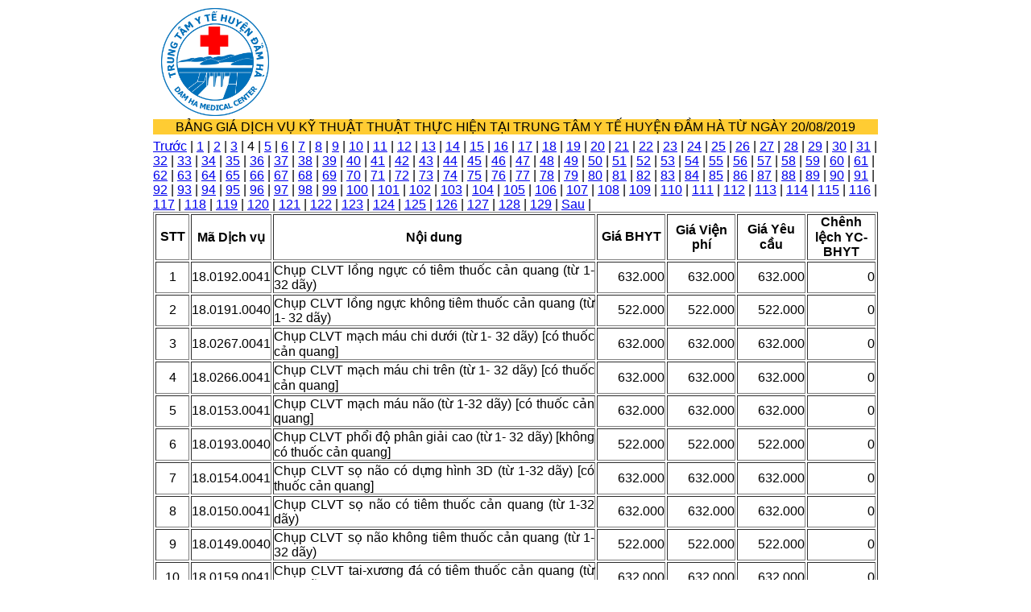

--- FILE ---
content_type: text/html; charset=UTF-8
request_url: https://trungtamytedamha.vn/giadichvu/index.php?trang=4
body_size: 2308
content:
<!DOCTYPE html>
<html>
	<head>
		<title>Tra cứu giá Dịch vụ</title>
		<meta http-equiv="Content-Type" content="text/html; charset=UTF-8" />
		<link rel="stylesheet" type="text/css" href="cssIndex.css" media="all" />
		<link rel="icon" href="/favicon.ico" type="image/x-icon">
	</head>
	<body>
		<div id = "container">
			<form method = "post">
				<!--Phần #header-->
				<div id="header">
					<div id = "banner">
						<a href="htt://trungtamytedamha.vn/giadichvu"><img src="/wp-content/uploads/2019/08/LogoTTYTVer3-1.png" width="15%" height="15%" /></a>
					</div>
					<div id = "menu">
						<p>BẢNG GIÁ DỊCH VỤ KỸ THUẬT THUẬT THỰC HIỆN TẠI TRUNG TÂM Y TẾ HUYỆN ĐẦM HÀ TỪ NGÀY 20/08/2019</p>
						<!--
						<input type= "text" placeholder = "Nhập từ khóa để tìm kiếm..." name = "tu_khoa" style = "width: 500px;" />
						<input type = "submit" value = "Tìm kiếm" name = "timkiem" />
						-->
					</div>
				</div>
				<!--Kết thúc #header-->
				
				<!--Phần nội dung-->
				<div id="content">
					<!--Phần tra cứu-->
					<table align='center' width='900' border='1'>
						<thead>
							<tr>
								<td width="5%" align="center" style="font-weight: bold; text-align: center;">STT</td>
								<td width="5%" align="center" style="font-weight: bold; text-align: center;">Mã Dịch vụ</td>
								<td width="50%" align="center" style="font-weight: bold;">Nội dung</td>
								<td width="10%" align="center" style="font-weight: bold; text-align: center;">Giá BHYT</td>
								<td width="10%" align="center" style="font-weight: bold; text-align: center;">Giá Viện phí</td>
								<td width="10%" align="center" style="font-weight: bold; text-align: center;">Giá Yêu cầu</td>
								<td width="10%" align="center" style="font-weight: bold; text-align: center;">Chênh lệch YC-BHYT</td>
							</tr>
						</thead>
						<tbody>
						<tr><td align='center'>1</td><td align='center'>18.0192.0041</td><td style='text-align: justify;'>Chụp CLVT lồng ngực có tiêm thuốc cản quang (từ 1- 32 dãy)</td><td align='center' style='text-align: right;'>632.000</td><td align='center' style='text-align: right;'>632.000</td><td align='center' style='text-align: right;'>632.000</td><td align='center' style='text-align: right;'>0</td></tr><tr><td align='center'>2</td><td align='center'>18.0191.0040</td><td style='text-align: justify;'>Chụp CLVT lồng ngực không tiêm thuốc cản quang (từ 1- 32 dãy)</td><td align='center' style='text-align: right;'>522.000</td><td align='center' style='text-align: right;'>522.000</td><td align='center' style='text-align: right;'>522.000</td><td align='center' style='text-align: right;'>0</td></tr><tr><td align='center'>3</td><td align='center'>18.0267.0041</td><td style='text-align: justify;'>Chụp CLVT mạch máu chi dưới (từ 1- 32 dãy) [có thuốc cản quang]</td><td align='center' style='text-align: right;'>632.000</td><td align='center' style='text-align: right;'>632.000</td><td align='center' style='text-align: right;'>632.000</td><td align='center' style='text-align: right;'>0</td></tr><tr><td align='center'>4</td><td align='center'>18.0266.0041</td><td style='text-align: justify;'>Chụp CLVT mạch máu chi trên (từ 1- 32 dãy)  [có thuốc cản quang]</td><td align='center' style='text-align: right;'>632.000</td><td align='center' style='text-align: right;'>632.000</td><td align='center' style='text-align: right;'>632.000</td><td align='center' style='text-align: right;'>0</td></tr><tr><td align='center'>5</td><td align='center'>18.0153.0041</td><td style='text-align: justify;'>Chụp CLVT mạch máu não (từ 1-32 dãy) [có thuốc cản quang]</td><td align='center' style='text-align: right;'>632.000</td><td align='center' style='text-align: right;'>632.000</td><td align='center' style='text-align: right;'>632.000</td><td align='center' style='text-align: right;'>0</td></tr><tr><td align='center'>6</td><td align='center'>18.0193.0040</td><td style='text-align: justify;'>Chụp CLVT phổi độ phân giải cao (từ 1- 32 dãy) [không có thuốc cản quang]</td><td align='center' style='text-align: right;'>522.000</td><td align='center' style='text-align: right;'>522.000</td><td align='center' style='text-align: right;'>522.000</td><td align='center' style='text-align: right;'>0</td></tr><tr><td align='center'>7</td><td align='center'>18.0154.0041</td><td style='text-align: justify;'>Chụp CLVT sọ não có dựng hình 3D (từ 1-32 dãy) [có thuốc cản quang]</td><td align='center' style='text-align: right;'>632.000</td><td align='center' style='text-align: right;'>632.000</td><td align='center' style='text-align: right;'>632.000</td><td align='center' style='text-align: right;'>0</td></tr><tr><td align='center'>8</td><td align='center'>18.0150.0041</td><td style='text-align: justify;'>Chụp CLVT sọ não có tiêm thuốc cản quang (từ 1-32 dãy)</td><td align='center' style='text-align: right;'>632.000</td><td align='center' style='text-align: right;'>632.000</td><td align='center' style='text-align: right;'>632.000</td><td align='center' style='text-align: right;'>0</td></tr><tr><td align='center'>9</td><td align='center'>18.0149.0040</td><td style='text-align: justify;'>Chụp CLVT sọ não không tiêm thuốc cản quang (từ 1-32 dãy)</td><td align='center' style='text-align: right;'>522.000</td><td align='center' style='text-align: right;'>522.000</td><td align='center' style='text-align: right;'>522.000</td><td align='center' style='text-align: right;'>0</td></tr><tr><td align='center'>10</td><td align='center'>18.0159.0041</td><td style='text-align: justify;'>Chụp CLVT tai-xương đá có tiêm thuốc cản quang (từ 1-32 dãy)</td><td align='center' style='text-align: right;'>632.000</td><td align='center' style='text-align: right;'>632.000</td><td align='center' style='text-align: right;'>632.000</td><td align='center' style='text-align: right;'>0</td></tr><tr><td align='center'>11</td><td align='center'>18.0158.0040</td><td style='text-align: justify;'>Chụp CLVT tai-xương đá không tiêm thuốc  (từ 1-32 dãy)</td><td align='center' style='text-align: right;'>522.000</td><td align='center' style='text-align: right;'>522.000</td><td align='center' style='text-align: right;'>522.000</td><td align='center' style='text-align: right;'>0</td></tr><tr><td align='center'>12</td><td align='center'>18.0223.0041</td><td style='text-align: justify;'>Chụp CLVT tầng trên ổ bụng có khảo sát mạch các tạng [có thuốc cản quang] (bao gồm mạch: gan, tụy, lách và mạch khối u) (từ 1-32 dãy)</td><td align='center' style='text-align: right;'>632.000</td><td align='center' style='text-align: right;'>632.000</td><td align='center' style='text-align: right;'>632.000</td><td align='center' style='text-align: right;'>0</td></tr><tr><td align='center'>13</td><td align='center'>18.0219.0041</td><td style='text-align: justify;'>Chụp CLVT tầng trên ổ bụng thường quy [có thuốc cản quang] (gồm: chụp Cắt lớp vi tính gan-mật, tụy, lách, dạ dày-tá tràng.v.v.) (từ 1-32 dãy)</td><td align='center' style='text-align: right;'>632.000</td><td align='center' style='text-align: right;'>632.000</td><td align='center' style='text-align: right;'>632.000</td><td align='center' style='text-align: right;'>0</td></tr><tr><td align='center'>14</td><td align='center'>18.0219.0040</td><td style='text-align: justify;'>Chụp CLVT tầng trên ổ bụng thường quy [không có thuốc cản quang] (gồm: chụp Cắt lớp vi tính gan-mật, tụy, lách, dạ dày-tá tràng.v.v.) (từ 1-32 dãy)</td><td align='center' style='text-align: right;'>522.000</td><td align='center' style='text-align: right;'>522.000</td><td align='center' style='text-align: right;'>522.000</td><td align='center' style='text-align: right;'>0</td></tr><tr><td align='center'>15</td><td align='center'>18.0221.0041</td><td style='text-align: justify;'>Chụp CLVT tiểu khung thường quy [có thuốc cản quang] (gồm: chụp cắt lớp vi tính tử cung-buồng trứng, tiền liệt tuyến, các khối u vùng tiểu khung.v.v.) (từ 1-32 dãy)</td><td align='center' style='text-align: right;'>632.000</td><td align='center' style='text-align: right;'>632.000</td><td align='center' style='text-align: right;'>632.000</td><td align='center' style='text-align: right;'>0</td></tr><a href="index.php?trang=3">Trước</a> | <a href="index.php?trang=1">1</a> | <a href="index.php?trang=2">2</a> | <a href="index.php?trang=3">3</a> | <span>4</span> | <a href="index.php?trang=5">5</a> | <a href="index.php?trang=6">6</a> | <a href="index.php?trang=7">7</a> | <a href="index.php?trang=8">8</a> | <a href="index.php?trang=9">9</a> | <a href="index.php?trang=10">10</a> | <a href="index.php?trang=11">11</a> | <a href="index.php?trang=12">12</a> | <a href="index.php?trang=13">13</a> | <a href="index.php?trang=14">14</a> | <a href="index.php?trang=15">15</a> | <a href="index.php?trang=16">16</a> | <a href="index.php?trang=17">17</a> | <a href="index.php?trang=18">18</a> | <a href="index.php?trang=19">19</a> | <a href="index.php?trang=20">20</a> | <a href="index.php?trang=21">21</a> | <a href="index.php?trang=22">22</a> | <a href="index.php?trang=23">23</a> | <a href="index.php?trang=24">24</a> | <a href="index.php?trang=25">25</a> | <a href="index.php?trang=26">26</a> | <a href="index.php?trang=27">27</a> | <a href="index.php?trang=28">28</a> | <a href="index.php?trang=29">29</a> | <a href="index.php?trang=30">30</a> | <a href="index.php?trang=31">31</a> | <a href="index.php?trang=32">32</a> | <a href="index.php?trang=33">33</a> | <a href="index.php?trang=34">34</a> | <a href="index.php?trang=35">35</a> | <a href="index.php?trang=36">36</a> | <a href="index.php?trang=37">37</a> | <a href="index.php?trang=38">38</a> | <a href="index.php?trang=39">39</a> | <a href="index.php?trang=40">40</a> | <a href="index.php?trang=41">41</a> | <a href="index.php?trang=42">42</a> | <a href="index.php?trang=43">43</a> | <a href="index.php?trang=44">44</a> | <a href="index.php?trang=45">45</a> | <a href="index.php?trang=46">46</a> | <a href="index.php?trang=47">47</a> | <a href="index.php?trang=48">48</a> | <a href="index.php?trang=49">49</a> | <a href="index.php?trang=50">50</a> | <a href="index.php?trang=51">51</a> | <a href="index.php?trang=52">52</a> | <a href="index.php?trang=53">53</a> | <a href="index.php?trang=54">54</a> | <a href="index.php?trang=55">55</a> | <a href="index.php?trang=56">56</a> | <a href="index.php?trang=57">57</a> | <a href="index.php?trang=58">58</a> | <a href="index.php?trang=59">59</a> | <a href="index.php?trang=60">60</a> | <a href="index.php?trang=61">61</a> | <a href="index.php?trang=62">62</a> | <a href="index.php?trang=63">63</a> | <a href="index.php?trang=64">64</a> | <a href="index.php?trang=65">65</a> | <a href="index.php?trang=66">66</a> | <a href="index.php?trang=67">67</a> | <a href="index.php?trang=68">68</a> | <a href="index.php?trang=69">69</a> | <a href="index.php?trang=70">70</a> | <a href="index.php?trang=71">71</a> | <a href="index.php?trang=72">72</a> | <a href="index.php?trang=73">73</a> | <a href="index.php?trang=74">74</a> | <a href="index.php?trang=75">75</a> | <a href="index.php?trang=76">76</a> | <a href="index.php?trang=77">77</a> | <a href="index.php?trang=78">78</a> | <a href="index.php?trang=79">79</a> | <a href="index.php?trang=80">80</a> | <a href="index.php?trang=81">81</a> | <a href="index.php?trang=82">82</a> | <a href="index.php?trang=83">83</a> | <a href="index.php?trang=84">84</a> | <a href="index.php?trang=85">85</a> | <a href="index.php?trang=86">86</a> | <a href="index.php?trang=87">87</a> | <a href="index.php?trang=88">88</a> | <a href="index.php?trang=89">89</a> | <a href="index.php?trang=90">90</a> | <a href="index.php?trang=91">91</a> | <a href="index.php?trang=92">92</a> | <a href="index.php?trang=93">93</a> | <a href="index.php?trang=94">94</a> | <a href="index.php?trang=95">95</a> | <a href="index.php?trang=96">96</a> | <a href="index.php?trang=97">97</a> | <a href="index.php?trang=98">98</a> | <a href="index.php?trang=99">99</a> | <a href="index.php?trang=100">100</a> | <a href="index.php?trang=101">101</a> | <a href="index.php?trang=102">102</a> | <a href="index.php?trang=103">103</a> | <a href="index.php?trang=104">104</a> | <a href="index.php?trang=105">105</a> | <a href="index.php?trang=106">106</a> | <a href="index.php?trang=107">107</a> | <a href="index.php?trang=108">108</a> | <a href="index.php?trang=109">109</a> | <a href="index.php?trang=110">110</a> | <a href="index.php?trang=111">111</a> | <a href="index.php?trang=112">112</a> | <a href="index.php?trang=113">113</a> | <a href="index.php?trang=114">114</a> | <a href="index.php?trang=115">115</a> | <a href="index.php?trang=116">116</a> | <a href="index.php?trang=117">117</a> | <a href="index.php?trang=118">118</a> | <a href="index.php?trang=119">119</a> | <a href="index.php?trang=120">120</a> | <a href="index.php?trang=121">121</a> | <a href="index.php?trang=122">122</a> | <a href="index.php?trang=123">123</a> | <a href="index.php?trang=124">124</a> | <a href="index.php?trang=125">125</a> | <a href="index.php?trang=126">126</a> | <a href="index.php?trang=127">127</a> | <a href="index.php?trang=128">128</a> | <a href="index.php?trang=129">129</a> | <a href="index.php?trang=5">Sau</a> | 						</tbody>
					</table>
					<!--Kết thúc phần tra cứu-->
				</div>
				<!--Kết thúc nội dung-->
			</form>
		</div>
	</body>
</html>

--- FILE ---
content_type: text/css
request_url: https://trungtamytedamha.vn/giadichvu/cssIndex.css
body_size: 243
content:
*{
	margin: 0 auto;
	padding: 0px;
    font-family: Arial,"Helvetica Neue",Helvetica,sans-serif;
}
#container{
    width: 900px;
    height: 700px;
}
#header{
    height: 20%;
    margin-bottom: 5px;
}
#banner{
    margin: 10px 0 0 10px;
    height: 75%;
}
#menu{
    height: 25%;
    background-color: #FFcc33;
	text-align:center;
}

#content{
    height: 70%;
    width: 100%;
}
